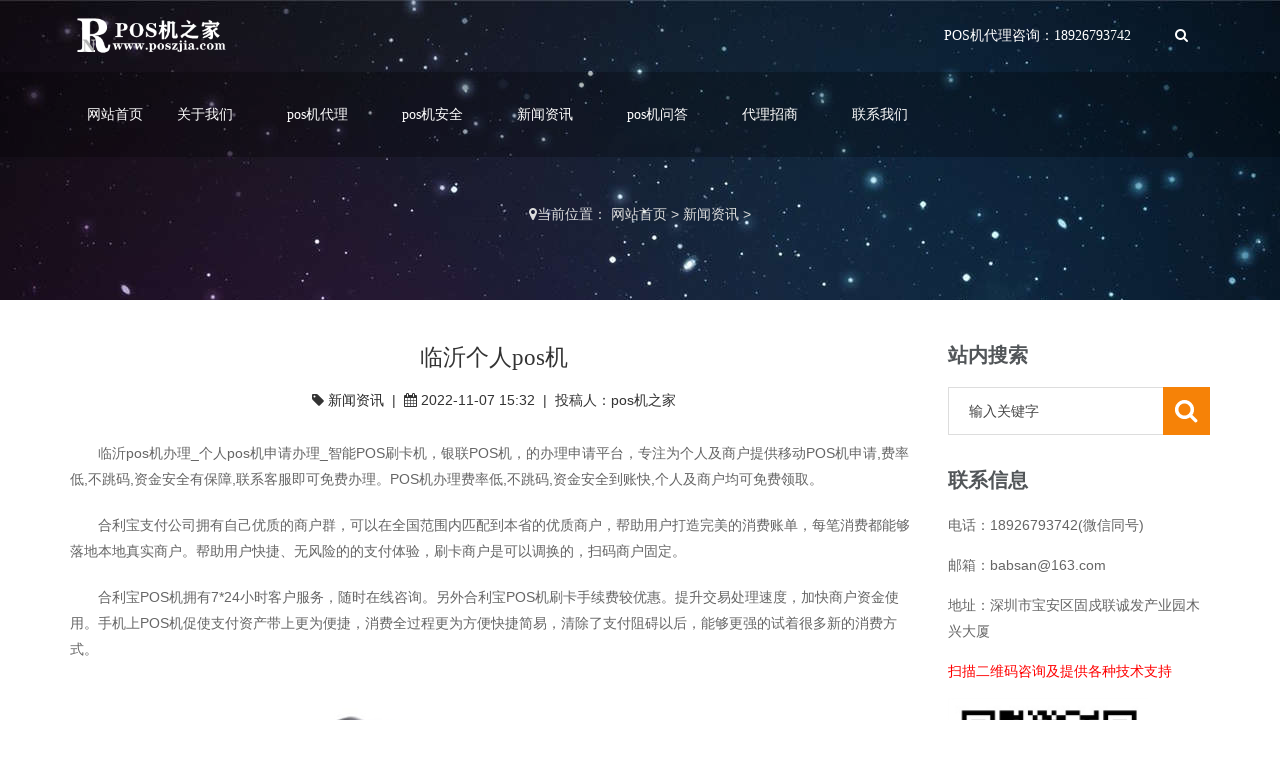

--- FILE ---
content_type: text/html
request_url: http://www.poszjia.com/news/3721.html
body_size: 5696
content:
<!DOCTYPE html><html><head><meta charset="utf-8"><meta name="viewport" content="width=device-width, initial-scale=1.0, minimum-scale=1.0, maximum-scale=1.0, user-scalable=no"><meta http-equiv="X-UA-Compatible" content="IE=edge,chrome=1"><title>临沂个人pos机【办理】_pos机之家</title><meta name="keywords" content="Pos机临沂,Pos机个人" /><meta name="description" content="临沂pos机办理_个人pos机申请办理_智能POS刷卡机，银联POS机，的办理申请平台，专注为个人及商户提供移动POS机申请,费率低,不跳码,资金安全有保障,联系客服即可免费办理。POS机办理费" /><link rel="stylesheet" type="text/css" href="/style/css/font-awesome.min.css" /><link rel="stylesheet" type="text/css" href="/style/css/icomoon.css" /><link rel="stylesheet" type="text/css" href="/style/css/custom.css" /><link rel="stylesheet" type="text/css" href="/style/css/bootstrap.css" /><link rel="stylesheet" type="text/css" href="/style/css/theme-color.css" /><link rel="stylesheet" type="text/css" href="/style/css/responsive.css" /><link rel="stylesheet" type="text/css" href="/style/css/owl.carousel.css" /><link rel="stylesheet" type="text/css" href="/style/css/jquery.bxslider.css" /><link rel="stylesheet" type="text/css" href="/style/css/prettyphoto.css" /><link rel="stylesheet" type="text/css" href="/style/css/tk.css" /><link rel="stylesheet" type="text/css" href="/style/css/jquery.mmenu.all.css" /></head><body class="big-salon" id="big-salon-nail"><div id="wrapper"><header id="cp_header"><section class="cp_logo-row"><div class="container"><strong class="cp-logo"><a href="http://www.poszjia.com"><img src="/style/images/logo.png" alt="pos机代理" /></a></strong><div class="cp-right-holder"><ul><li class="cp-online-booking">POS机代理咨询：18926793742</li><li class="cp_search-bar"><i class="fa fa-search"></i><div class="cp-inner-search-bar"><form  name="formsearch" action="http://www.poszjia.com/plus/search.php"><input type="hidden" name="kwtype" value="0" /><input type="text" value="" name="q" class="search-input" placeholder="关键字"/><input type="submit" value="搜索"/></form></div></li></ul></div></div></section><section class="cp_navigation-row"><div class="container"><div class="cp-nav-holder"><nav class="navbar navbar-inverse"><div class="navbar-header"><a class="navbar-toggle mmenu-btn" href="#mmenu"><span class="sr-only">Toggle navigation</span><span class="icon-bar"></span><span class="icon-bar"></span><span class="icon-bar"></span></a></div><div id="navbar" class="collapse navbar-collapse"><ul id="nav" class="navbar-nav navbar-nav-cn"><li ><a href="http://www.poszjia.com" class="menu1">网站首页</a></li><li class="Lev1 dropdown "><a  href="http://www.poszjia.com/about/" class="menu1">关于我们</a><ul style="display:none">  </ul></li><li class="Lev1 dropdown "><a  href="http://www.poszjia.com/daili/" class="menu1">pos机代理</a><ul style="display:none">  </ul></li><li class="Lev1 dropdown "><a  href="http://www.poszjia.com/anquan/" class="menu1">pos机安全</a><ul style="display:none">  </ul></li><li class="Lev1 dropdown "><a  href="http://www.poszjia.com/news/" class="menu1">新闻资讯</a><ul style="display:none">  </ul></li><li class="Lev1 dropdown "><a  href="http://www.poszjia.com/wenda/" class="menu1">pos机问答</a><ul style="display:none">  </ul></li><li class="Lev1 dropdown "><a  href="http://www.poszjia.com/zhaoshang/" class="menu1">代理招商</a><ul style="display:none">  </ul></li><li class="Lev1 dropdown "><a  href="http://www.poszjia.com/contact/" class="menu1">联系我们</a><ul style="display:none">  </ul></li></ul></div></nav></div></div></section></header><div class="cp_inner-banner" style="background-image:url(/style/images/single.jpg);"><div class="cp_breadcrumb-holder"><div class="container"><div class="breadcrumb"><i class="fa fa-map-marker"></i><span>当前位置： <a href='http://www.poszjia.com/'>网站首页</a> > <a href='http://www.poszjia.com/news/'>新闻资讯</a> > </span></div></div></div></div><div class="page-container" id="innerpage-wrap"><div class="container"><div class="row"><div class="main col-md-9 inner-left" role="main"><div class="blog-post blog-post-wrap"><h1 class="text-center bp-title">临沂个人pos机</h1><small class="text-center bp-desc"><i class="fa fa-tag"></i>&nbsp;<a href="http://www.poszjia.com/news/">新闻资讯</a>&nbsp;&nbsp;|&nbsp;&nbsp;<i class="fa fa-calendar"></i>&nbsp;2022-11-07 15:32&nbsp;&nbsp;|&nbsp;&nbsp;投稿人：pos机之家</small><div class="com-cnt page-content bp-content"><p>
	临沂pos机办理_个人pos机申请办理_智能POS刷卡机，银联POS机，的办理申请平台，专注为个人及商户提供移动POS机申请,费率低,不跳码,资金安全有保障,联系客服即可免费办理。POS机办理费率低,不跳码,资金安全到账快,个人及商户均可免费领取。</p>
<p>
	合利宝支付公司拥有自己优质的商户群，可以在全国范围内匹配到本省的优质商户，帮助用户打造完美的消费账单，每笔消费都能够落地本地真实商户。帮助用户快捷、无风险的的支付体验，刷卡商户是可以调换的，扫码商户固定。</p>
<p>
	合利宝POS机拥有7*24小时客户服务，随时在线咨询。另外合利宝POS机刷卡手续费较优惠。提升交易处理速度，加快商户资金使用。手机上POS机促使支付资产带上更为便捷，消费全过程更为方便快捷简易，清除了支付阻碍以后，能够更强的试着很多新的消费方式。<br />
	<br />
	<img src="/uploads/allimg/221107/1-22110G53549648.jpg" /></p>
<p>
	<strong>合利宝pos机优势：</strong></p>
<p>
	合利宝pos机，全年365天不分节假日，全天24小时秒到账，刷卡后资金自动到达绑定储蓄卡。安全便捷！自动定位本地优质商户，笔笔带积分，不跳码，账单完美。</p>
<p>
	365天快速到账，费率0.6%</p>
<p>
	市场占有率高，四成市场份额</p>
<p>
	本地优质商户，笔笔带积分</p>
<p>
	银联认证支付牌照，资金安全有保障</p>
<p>
	本地商户，笔笔带积分</p>
<p>
	合利宝pos机支持GPS定位，本地优质商户，刷卡交易笔笔带积分；</p>
<p>
	24小时无忧售后</p>
<p>
	400售后电话24小时随时待命，在第一时间解决用户所遇到的问题；</p>
<p>
	智能匹配商户，智能账单</p>
<p>
	插卡交易24小时即秒即到，根据消费时间段自动匹配商户，完美智能账单；</p>
<p>
	银联认证，安全有保障</p>
<p>
	央行支付牌照，银联一清POS机，资金安全有保障；</p>
<p>
	快递包邮，免费办理</p>
<p>
	机具免费使用，注册激活无押金不冻结，快递包邮，真正的纯免费；</p>
<div class="lianxi"><img src="/style/images/zhouzong.jpg"></div><div class="wangzhi">转发请带上网址：http://www.poszjia.com/news/3721.html</div><div id="pages" class="page"><span class="shang">上一篇：<a href='http://www.poszjia.com/news/3719.html'>个人pos机种类</a> </span><span class="xia">下一篇：<a href='http://www.poszjia.com/news/3722.html'>没办过Pos机</a> </span></div></div><section class="widget side-news"><h3 class="title">你可能会喜欢：</h3><div class="tabbed custom-tabbed"><div class="block current"><ul class="widget-list"><li class='aaa'><figure><a href="http://www.poszjia.com/newstwo/112385.html" target="_blank"><img src="http://www.poszjia.com/uploads/allimg/pic/0010.jpg" alt="怎么办pos机个人" /></a></figure><div class="sn-wrapper"><p class="s-desc"><a href="http://www.poszjia.com/newstwo/112385.html" title="怎么办pos机个人">怎么办pos机个人</a></p><span class="comments"><i class="fa fa-calendar"></i>  2023-09-15</span></div></li>
<li class='aaa'><figure><a href="http://www.poszjia.com/newstwo/112384.html" target="_blank"><img src="http://www.poszjia.com/uploads/allimg/pic/0021.jpg" alt="办理pos机个人信息会不会泄露" /></a></figure><div class="sn-wrapper"><p class="s-desc"><a href="http://www.poszjia.com/newstwo/112384.html" title="办理pos机个人信息会不会泄露">办理pos机个人信息会不会泄露</a></p><span class="comments"><i class="fa fa-calendar"></i>  2023-09-15</span></div></li>
<li class='aaa'><figure><a href="http://www.poszjia.com/newstwo/110952.html" target="_blank"><img src="http://www.poszjia.com/uploads/allimg/pic/0026.jpg" alt="pos机个人怎么用" /></a></figure><div class="sn-wrapper"><p class="s-desc"><a href="http://www.poszjia.com/newstwo/110952.html" title="pos机个人怎么用">pos机个人怎么用</a></p><span class="comments"><i class="fa fa-calendar"></i>  2023-09-11</span></div></li>
<li class='aaa'><figure><a href="http://www.poszjia.com/newstwo/110294.html" target="_blank"><img src="http://www.poszjia.com/uploads/allimg/pic/0016.jpg" alt="陕西pos机个人可以办理吗" /></a></figure><div class="sn-wrapper"><p class="s-desc"><a href="http://www.poszjia.com/newstwo/110294.html" title="陕西pos机个人可以办理吗">陕西pos机个人可以办理吗</a></p><span class="comments"><i class="fa fa-calendar"></i>  2023-09-08</span></div></li>
<li class='aaa'><figure><a href="http://www.poszjia.com/newstwo/110281.html" target="_blank"><img src="http://www.poszjia.com/uploads/allimg/pic/0009.jpg" alt="pos机个人办理的好处是什么" /></a></figure><div class="sn-wrapper"><p class="s-desc"><a href="http://www.poszjia.com/newstwo/110281.html" title="pos机个人办理的好处是什么">pos机个人办理的好处是什么</a></p><span class="comments"><i class="fa fa-calendar"></i>  2023-09-08</span></div></li>
<li class='aaa'><figure><a href="http://www.poszjia.com/newstwo/109971.html" target="_blank"><img src="http://www.poszjia.com/uploads/allimg/pic/0001.jpg" alt="银联商务的pos机个人能办吗" /></a></figure><div class="sn-wrapper"><p class="s-desc"><a href="http://www.poszjia.com/newstwo/109971.html" title="银联商务的pos机个人能办吗">银联商务的pos机个人能办吗</a></p><span class="comments"><i class="fa fa-calendar"></i>  2023-09-08</span></div></li>
<li class='aaa'><figure><a href="http://www.poszjia.com/newstwo/109344.html" target="_blank"><img src="http://www.poszjia.com/uploads/allimg/pic/0002.jpg" alt="哪款pos机个人养卡好" /></a></figure><div class="sn-wrapper"><p class="s-desc"><a href="http://www.poszjia.com/newstwo/109344.html" title="哪款pos机个人养卡好">哪款pos机个人养卡好</a></p><span class="comments"><i class="fa fa-calendar"></i>  2023-09-07</span></div></li>
<li class='aaa'><figure><a href="http://www.poszjia.com/newstwo/109234.html" target="_blank"><img src="http://www.poszjia.com/uploads/allimg/pic/0003.jpg" alt="星支付pos机个人养卡可靠吗" /></a></figure><div class="sn-wrapper"><p class="s-desc"><a href="http://www.poszjia.com/newstwo/109234.html" title="星支付pos机个人养卡可靠吗">星支付pos机个人养卡可靠吗</a></p><span class="comments"><i class="fa fa-calendar"></i>  2023-09-06</span></div></li>
</ul></div></div></section><section class="widget side-news" style="padding:20px; border:1px solid #e3e3e3;">版权声明：本文内容由互联网用户自发贡献，该文观点仅代表作者本人。本站仅提供信息存储空间服务，不拥有所有权，不承担相关法律责任。如发现本站有涉嫌抄袭侵权/违法违规的内容， 请发送邮件至 babsan@163.com 举报，一经查实，本站将立刻删除。</section></div></div><aside class="sidebar col-md-3 inner-right" role="complementary"><section class="widget side-search"><h3 class="title">站内搜索</h3><form  class="searchform" id="searchform" name="formsearch" action="http://www.poszjia.com/plus/search.php"><input type="hidden" name="kwtype" value="0" /><div class="sform-div"><input type="text" value="" name="q" placeholder="输入关键字" id="s"/><input type="submit" id="searchsubmit" value=""/></div></form></section><section class="widget widget-category side-contact"><h3 class="title">联系信息</h3><div class="s-contact"> <p>电话：18926793742(微信同号)</p><p>邮箱：babsan@163.com</p><p>地址：深圳市宝安区固戍联诚发产业园木兴大厦</p></div><p style="color:red;">扫描二维码咨询及提供各种技术支持</p><img src="/style/images/weixin.jpg" width="200" height="200"/></section><section class="widget side-news"><h3 class="title">热门文章</h3><div class="tabbed custom-tabbed"><div class="block current"><ul class="widget-list"><li><figure><a href="http://www.poszjia.com/news/121.html"><img src="http://www.poszjia.com/uploads/allimg/200619/1-200619155J9495.jpg" alt="办理移动pos机" /></a></figure><div class="sn-wrapper"><p class="s-desc"><a href="http://www.poszjia.com/news/121.html" title="办理移动pos机">办理移动pos机</a></p><span class="comments"><i class="fa fa-calendar"></i>  2020-09-22</span></div></li>
<li><figure><a href="http://www.poszjia.com/news/6.html"><img src="http://www.poszjia.com/uploads/allimg/190825/1-1ZR51005020-L.jpg" alt="pos机绑定信用卡" /></a></figure><div class="sn-wrapper"><p class="s-desc"><a href="http://www.poszjia.com/news/6.html" title="pos机绑定信用卡">pos机绑定信用卡</a></p><span class="comments"><i class="fa fa-calendar"></i>  2020-08-19</span></div></li>
<li><figure><a href="http://www.poszjia.com/news/174.html"><img src="http://www.poszjia.com/uploads/200620/1-2006201414062c.jpg" alt="拉卡拉电签pos机开通教程" /></a></figure><div class="sn-wrapper"><p class="s-desc"><a href="http://www.poszjia.com/news/174.html" title="拉卡拉电签pos机开通教程">拉卡拉电签pos机开通教程</a></p><span class="comments"><i class="fa fa-calendar"></i>  2020-07-10</span></div></li>
<li><figure><a href="http://www.poszjia.com/news/177.html"><img src="http://www.poszjia.com/uploads/allimg/200620/1-200620141Z70-L.jpg" alt="POS机进账对公对私的区别与选择！" /></a></figure><div class="sn-wrapper"><p class="s-desc"><a href="http://www.poszjia.com/news/177.html" title="POS机进账对公对私的区别与选择">POS机进账对公对私的区别与选择</a></p><span class="comments"><i class="fa fa-calendar"></i>  2020-07-10</span></div></li>
<li><figure><a href="http://www.poszjia.com/news/290.html"><img src="http://www.poszjia.com/uploads/allimg/200622/1-20062215435D25.png" alt="0.55%与0.6%费率POS机的差距" /></a></figure><div class="sn-wrapper"><p class="s-desc"><a href="http://www.poszjia.com/news/290.html" title="0.55%与0.6%费率POS机的差距">0.55%与0.6%费率POS机的差距</a></p><span class="comments"><i class="fa fa-calendar"></i>  2020-07-10</span></div></li>
<li><figure><a href="http://www.poszjia.com/news/313.html"><img src="http://www.poszjia.com/uploads/allimg/200622/1-2006221G520D0.jpg" alt="个人免费办理POS机条件" /></a></figure><div class="sn-wrapper"><p class="s-desc"><a href="http://www.poszjia.com/news/313.html" title="个人免费办理POS机条件">个人免费办理POS机条件</a></p><span class="comments"><i class="fa fa-calendar"></i>  2020-07-10</span></div></li>
<li><figure><a href="http://www.poszjia.com/news/316.html"><img src="http://www.poszjia.com/uploads/allimg/200622/1-2006221I121a8.jpg" alt="收钱吧公司详细介绍" /></a></figure><div class="sn-wrapper"><p class="s-desc"><a href="http://www.poszjia.com/news/316.html" title="收钱吧公司详细介绍">收钱吧公司详细介绍</a></p><span class="comments"><i class="fa fa-calendar"></i>  2020-07-10</span></div></li>
<li><figure><a href="http://www.poszjia.com/news/339.html"><img src="http://www.poszjia.com/uploads/allimg/200623/1-200623143101261.jpg" alt="腾讯乐刷" /></a></figure><div class="sn-wrapper"><p class="s-desc"><a href="http://www.poszjia.com/news/339.html" title="腾讯乐刷">腾讯乐刷</a></p><span class="comments"><i class="fa fa-calendar"></i>  2020-07-10</span></div></li>
</ul></div></div></section><section class="widget side-news"><h3 class="title">推荐文章</h3><div class="tabbed custom-tabbed"><div class="block current"><ul class="widget-list"><li><figure><a href="http://www.poszjia.com/news/9066.html"><img src="http://www.poszjia.com/uploads/allimg/pic/0015.jpg" alt="pos机怎样提现" /></a></figure><div class="sn-wrapper"><p class="s-desc"><a href="http://www.poszjia.com/news/9066.html" title="pos机怎样港币人民币互转？">pos机怎样港币人民币互转？</a></p><span class="comments"><i class="fa fa-calendar"></i>  2024-11-29</span></div></li>
<li><figure><a href="http://www.poszjia.com/news/12777.html"><img src="http://www.poszjia.com/uploads/231018/1-23101PZ921502.png" alt="零售收银pos机" /></a></figure><div class="sn-wrapper"><p class="s-desc"><a href="http://www.poszjia.com/news/12777.html" title="零售收银pos收银秤在零售业的应用场景及">零售收银pos收银秤在零售业的应用场景及</a></p><span class="comments"><i class="fa fa-calendar"></i>  2024-11-25</span></div></li>
<li><figure><a href="http://www.poszjia.com/news/13450.html"><img src="http://www.poszjia.com/uploads/allimg/pic/0007.jpg" alt="智能pos机刷卡怎么使用" /></a></figure><div class="sn-wrapper"><p class="s-desc"><a href="http://www.poszjia.com/news/13450.html" title="智能pos机刷卡怎么使用">智能pos机刷卡怎么使用</a></p><span class="comments"><i class="fa fa-calendar"></i>  2024-11-18</span></div></li>
<li><figure><a href="http://www.poszjia.com/news/39.html"><img src="http://www.poszjia.com/uploads/allimg/200618/1-20061Q45320460.png" alt="POS机小白" /></a></figure><div class="sn-wrapper"><p class="s-desc"><a href="http://www.poszjia.com/news/39.html" title="POS机九大知识">POS机九大知识</a></p><span class="comments"><i class="fa fa-calendar"></i>  2020-09-22</span></div></li>
<li><figure><a href="http://www.poszjia.com/news/288.html"><img src="http://www.poszjia.com/uploads/allimg/200622/1-20062215332O16.jpg" alt="不同类型POS机的使用优缺点" /></a></figure><div class="sn-wrapper"><p class="s-desc"><a href="http://www.poszjia.com/news/288.html" title="不同类型POS机的使用优缺点">不同类型POS机的使用优缺点</a></p><span class="comments"><i class="fa fa-calendar"></i>  2020-09-22</span></div></li>
<li><figure><a href="http://www.poszjia.com/news/25.html"><img src="http://www.poszjia.com/uploads/allimg/190926/1-1Z9260053392S.jpg" alt="汇付天下pos机" /></a></figure><div class="sn-wrapper"><p class="s-desc"><a href="http://www.poszjia.com/news/25.html" title="汇付天下pos机代理">汇付天下pos机代理</a></p><span class="comments"><i class="fa fa-calendar"></i>  2020-09-22</span></div></li>
<li><figure><a href="http://www.poszjia.com/news/322.html"><img src="http://www.poszjia.com/uploads/allimg/200622/1-2006221K5430-L.jpg" alt="二维码收款和POS刷卡的区别" /></a></figure><div class="sn-wrapper"><p class="s-desc"><a href="http://www.poszjia.com/news/322.html" title="二维码收款和POS刷卡的区别">二维码收款和POS刷卡的区别</a></p><span class="comments"><i class="fa fa-calendar"></i>  2020-08-19</span></div></li>
<li><figure><a href="http://www.poszjia.com/news/286.html"><img src="http://www.poszjia.com/uploads/allimg/200622/1-200622150JAE.png" alt="pos机代理加盟心态" /></a></figure><div class="sn-wrapper"><p class="s-desc"><a href="http://www.poszjia.com/news/286.html" title="pos机代理加盟心态">pos机代理加盟心态</a></p><span class="comments"><i class="fa fa-calendar"></i>  2020-07-10</span></div></li>
</ul></div></div></section></aside></div></div></div><footer id="cp_footer"><section class="cp_footer-section1"><div class="container"><p><strong>POS机代理流程：</strong>01筛选pos机品牌->02准备好代理费用和启动资金->03确定自己的目标客户人群->04进行系统性培训学习，签订pos机代理合作协议->05组建自己pos机团队->06开始进行产品推广->07坚持每天办理1台pos机，一个月后，坚持每天办理3台，三个月后坚持每天办理五台pos机->08坚持三个月，等待胜利的果实->09一年之后目标达到10万每个月，进入躺挣模式。</p></div></section><section class="cp_footer-section2 pd-tb80"><div class="container"><div class="row"><div class="col-md-3 col-sm-12 foot-about"><div class="ft-box-holder"><h3 class="dark-title">关于POS机之家</h3><div class="about-box"><div class="f-about"><p> pos之家介绍 pos机之家目前主营银联POS机及第三方支付手机POS机包括银盛支付的银盛通epos，移卡支付的乐刷pos机，星驿付的小陆电签pos，收钱吧pos机等。公司代理手刷产品包括：银盛通电签版，乐刷电签版，小陆电签款，收钱吧等国内多家第三方支付平台，提供全国各区域POS机代理及办理加...</p></div></div></div></div><div class="col-md-3 col-sm-6 hidden-sm hidden-xs foot-contact"><div class="ft-box-holder"><h3 class="dark-title">联系POS机之家</h3><ul class="ft-contact-us-list"><li><span>地址：</span>深圳市宝安区固戍联诚发产业园木兴大厦</li><li><span>电话：</span>18926793742(微信同号)</li><li><span>联系人：</span>小陈</li><li> <span>邮箱：</span>babsan@163.com</li></ul></div></div><div class="col-md-3 col-sm-6 hidden-sm hidden-xs foot-nav"><div class="ft-box-holder"><h3>快捷导航</h3><ul><li><a href="/"><i class="fa fa-caret-right"></i>网站首页</a></li><li><a href="http://www.poszjia.com/news/" target="_blank"><i class="fa fa-caret-right"></i>新闻资讯</a></li><li><a href="http://www.poszjia.com/wenda/" target="_blank"><i class="fa fa-caret-right"></i>pos机问答</a></li><li><a href="/jbts/" target="_blank" rel="nofollow"><i class="fa fa-caret-right"></i>举报投诉</a></li><li><a href="/mzsm/" target="_blank" rel="nofollow"><i class="fa fa-caret-right"></i>免责申明</a></li><li><a href="/bqsm/" target="_blank" rel="nofollow"><i class="fa fa-caret-right"></i>版权申明</a></li><li><a href="/ggfw/" target="_blank" rel="nofollow"><i class="fa fa-caret-right"></i>广告服务</a></li><li><a href="/tgxz/" target="_blank" rel="nofollow"><i class="fa fa-caret-right"></i>投稿须知</a></li></ul></div></div><div class="col-md-3 col-sm-6 hidden-sm hidden-xs foot-qrcode"><div class="ft-box-holder"><h3>扫描二维码</h3><div class="qrcode"><img src="/style/images/weixin.jpg" width="200" height="200"/></div></div></div></div></div></section><section class="cp_footer-section3"><div class="container"><div class="cp_back-top-holder"><span id="cp_back-top"><a href="#"><i class="fa fa-angle-up"></i></a></span></div></div></section></footer></div><script type="text/javascript" src="/style/js/jquery.1.11.3.js"></script><script type="text/javascript" src="/style/js/bootstrap.min.js"></script><!--返回顶部--><script type="text/javascript" src="/style/js/jquery.prettyphoto.js"></script><script type="text/javascript" src="/style/js/custom-script.js"></script><!--返回顶部--><script language="JavaScript" src="/style/js/index.js"></script> </body></html>

--- FILE ---
content_type: text/css
request_url: http://www.poszjia.com/style/css/owl.carousel.css
body_size: 1334
content:
.owl-carousel .owl-wrapper:after {
	content: ".";
	display: block;
	clear: both;
	visibility: hidden;
	line-height: 0;
	height: 0;
}
.owl-carousel {
	display: none;
	position: relative;
	width: 100%;
	-ms-touch-action: pan-y;
}
.owl-carousel .owl-wrapper {
	display: none;
	position: relative;
	-webkit-transform: translate3d(0px, 0px, 0px);
}
.owl-carousel .owl-wrapper-outer {
	overflow: hidden;
	position: relative;
	width: 100%;
}
.owl-carousel .owl-wrapper-outer.autoHeight {
	-webkit-transition: height 500ms ease-in-out;
	-moz-transition: height 500ms ease-in-out;
	-ms-transition: height 500ms ease-in-out;
	-o-transition: height 500ms ease-in-out;
	transition: height 500ms ease-in-out;
}
.owl-carousel .owl-item {
	float: left;
}
.owl-controls .owl-page, .owl-controls .owl-buttons div {
	cursor: pointer;
}
.owl-controls {
	-webkit-user-select: none;
	-khtml-user-select: none;
	-moz-user-select: none;
	-ms-user-select: none;
	user-select: none;
	-webkit-tap-highlight-color: rgba(0,0,0,0);
}
.grabbing {
	cursor: url(../images/grabbing.png) 8 8, move;
}
.owl-carousel .owl-wrapper, .owl-carousel .owl-item {
	-webkit-backface-visibility: hidden;
	-moz-backface-visibility: hidden;
	-ms-backface-visibility: hidden;
	-webkit-transform: translate3d(0, 0, 0);
	-moz-transform: translate3d(0, 0, 0);
	-ms-transform: translate3d(0, 0, 0);
}
.owl-theme .owl-controls {
	margin-top: 10px;
	text-align: center;
}
.owl-theme .owl-controls .owl-buttons div {
	color: #FFF;
	display: inline-block;
	zoom: 1;
*display:inline;
	margin: 5px;
	padding: 3px 10px;
	font-size: 12px;
	-webkit-border-radius: 30px;
	-moz-border-radius: 30px;
	border-radius: 30px;
	background: #869791;
	filter: Alpha(Opacity=50);
	opacity: 0.5;
}
.owl-theme .owl-controls.clickable .owl-buttons div:hover {
	filter: Alpha(Opacity=100);
	opacity: 1;
	text-decoration: none;
}
.owl-theme .owl-controls .owl-page {
	display: inline-block;
	zoom: 1;
*display:inline;
}
.owl-theme .owl-controls .owl-page span {
	display: block;
	width: 12px;
	height: 12px;
	margin: 5px 7px;
	filter: Alpha(Opacity=50);
	opacity: 0.5;
	-webkit-border-radius: 20px;
	-moz-border-radius: 20px;
	border-radius: 20px;
	background: #869791;
}
.owl-theme .owl-controls .owl-page.active span, .owl-theme .owl-controls.clickable .owl-page:hover span {
	filter: Alpha(Opacity=100);
	opacity: 1;
}
.owl-theme .owl-controls .owl-page span.owl-numbers {
	height: auto;
	width: auto;
	color: #FFF;
	padding: 2px 10px;
	font-size: 12px;
	-webkit-border-radius: 30px;
	-moz-border-radius: 30px;
	border-radius: 30px;
}
.owl-item.loading {
	min-height: 150px;
	background: url(../images/ajaxloader.gif) no-repeat center center
}
.owl-origin {
	-webkit-perspective: 1200px;
	-webkit-perspective-origin-x: 50%;
	-webkit-perspective-origin-y: 50%;
	-moz-perspective: 1200px;
	-moz-perspective-origin-x: 50%;
	-moz-perspective-origin-y: 50%;
	perspective: 1200px;
}
.owl-fade-out {
	z-index: 10;
	-webkit-animation: fadeOut .7s both ease;
	-moz-animation: fadeOut .7s both ease;
	animation: fadeOut .7s both ease;
}
.owl-fade-in {
	-webkit-animation: fadeIn .7s both ease;
	-moz-animation: fadeIn .7s both ease;
	animation: fadeIn .7s both ease;
}
.owl-backSlide-out {
	-webkit-animation: backSlideOut 1s both ease;
	-moz-animation: backSlideOut 1s both ease;
	animation: backSlideOut 1s both ease;
}
.owl-backSlide-in {
	-webkit-animation: backSlideIn 1s both ease;
	-moz-animation: backSlideIn 1s both ease;
	animation: backSlideIn 1s both ease;
}
.owl-goDown-out {
	-webkit-animation: scaleToFade .7s ease both;
	-moz-animation: scaleToFade .7s ease both;
	animation: scaleToFade .7s ease both;
}
.owl-goDown-in {
	-webkit-animation: goDown .6s ease both;
	-moz-animation: goDown .6s ease both;
	animation: goDown .6s ease both;
}
.owl-fadeUp-in {
	-webkit-animation: scaleUpFrom .5s ease both;
	-moz-animation: scaleUpFrom .5s ease both;
	animation: scaleUpFrom .5s ease both;
}
.owl-fadeUp-out {
	-webkit-animation: scaleUpTo .5s ease both;
	-moz-animation: scaleUpTo .5s ease both;
	animation: scaleUpTo .5s ease both;
}
@-webkit-keyframes empty {
0% {
opacity:1
}
}
@-moz-keyframes empty {
0% {
opacity:1
}
}
@keyframes empty {
0% {
opacity:1
}
}
@-webkit-keyframes fadeIn {
0% {
opacity:0;
}
100% {
opacity:1;
}
}
@-moz-keyframes fadeIn {
0% {
opacity:0;
}
100% {
opacity:1;
}
}
@keyframes fadeIn {
0% {
opacity:0;
}
100% {
opacity:1;
}
}
@-webkit-keyframes fadeOut {
0% {
opacity:1;
}
100% {
opacity:0;
}
}
@-moz-keyframes fadeOut {
0% {
opacity:1;
}
100% {
opacity:0;
}
}
@keyframes fadeOut {
0% {
opacity:1;
}
100% {
opacity:0;
}
}
@-webkit-keyframes backSlideOut {
25% {
opacity:.5;
-webkit-transform:translateZ(-500px);
}
75% {
opacity:.5;
-webkit-transform:translateZ(-500px) translateX(-200%);
}
100% {
opacity:.5;
-webkit-transform:translateZ(-500px) translateX(-200%);
}
}
@-moz-keyframes backSlideOut {
25% {
opacity:.5;
-moz-transform:translateZ(-500px);
}
75% {
opacity:.5;
-moz-transform:translateZ(-500px) translateX(-200%);
}
100% {
opacity:.5;
-moz-transform:translateZ(-500px) translateX(-200%);
}
}
@keyframes backSlideOut {
25% {
opacity:.5;
transform:translateZ(-500px);
}
75% {
opacity:.5;
transform:translateZ(-500px) translateX(-200%);
}
100% {
opacity:.5;
transform:translateZ(-500px) translateX(-200%);
}
}
@-webkit-keyframes backSlideIn {
0%, 25% {
opacity:.5;
-webkit-transform:translateZ(-500px) translateX(200%);
}
75% {
opacity:.5;
-webkit-transform:translateZ(-500px);
}
100% {
opacity:1;
-webkit-transform:translateZ(0) translateX(0);
}
}
@-moz-keyframes backSlideIn {
0%, 25% {
opacity:.5;
-moz-transform:translateZ(-500px) translateX(200%);
}
75% {
opacity:.5;
-moz-transform:translateZ(-500px);
}
100% {
opacity:1;
-moz-transform:translateZ(0) translateX(0);
}
}
@keyframes backSlideIn {
0%, 25% {
opacity:.5;
transform:translateZ(-500px) translateX(200%);
}
75% {
opacity:.5;
transform:translateZ(-500px);
}
100% {
opacity:1;
transform:translateZ(0) translateX(0);
}
}
@-webkit-keyframes scaleToFade {
to {
opacity:0;
-webkit-transform:scale(.8);
}
}
@-moz-keyframes scaleToFade {
to {
opacity:0;
-moz-transform:scale(.8);
}
}
@keyframes scaleToFade {
to {
opacity:0;
transform:scale(.8);
}
}
@-webkit-keyframes goDown {
from {
-webkit-transform:translateY(-100%);
}
}
@-moz-keyframes goDown {
from {
-moz-transform:translateY(-100%);
}
}
@keyframes goDown {
from {
transform:translateY(-100%);
}
}
@-webkit-keyframes scaleUpFrom {
from {
opacity:0;
-webkit-transform:scale(1.5);
}
}
@-moz-keyframes scaleUpFrom {
from {
opacity:0;
-moz-transform:scale(1.5);
}
}
@keyframes scaleUpFrom {
from {
opacity:0;
transform:scale(1.5);
}
}
@-webkit-keyframes scaleUpTo {
to {
opacity:0;
-webkit-transform:scale(1.5);
}
}
@-moz-keyframes scaleUpTo {
to {
opacity:0;
-moz-transform:scale(1.5);
}
}
@keyframes scaleUpTo {
to {
opacity:0;
transform:scale(1.5);
}
}


--- FILE ---
content_type: application/javascript
request_url: http://www.poszjia.com/style/js/index.js
body_size: 45
content:
jQuery("#hits").html(28);